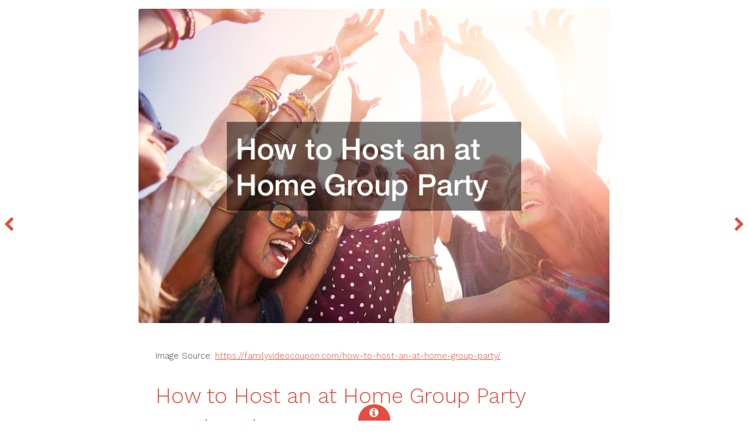

--- FILE ---
content_type: text/html;charset=UTF-8
request_url: https://www.sapa2008.org/?iid=6975&How-to-Host-an-at-Home-Group-Party---Family-Video-Coupon
body_size: 3850
content:
<!DOCTYPE HTML>
<!--
Radius by TEMPLATED
templated.co @templatedco
Released for free under the Creative Commons Attribution 3.0 license (templated.co/license)
-->
<html>
<head>
<title>www.sapa2008.org How to Host an at Home Group Party Family Video Coupon</title>
<meta charset="utf-8" />
<meta name="viewport" content="width=device-width, initial-scale=1" />
<link rel="stylesheet" href="_image/assets/css/main.css" />
</head>
<body>
<!-- Header -->
<!-- Main -->
<div id="preview">
<div class="inner">
<div class="image fit">
<a href="https://familyvideocoupon.com/how-to-host-an-at-home-group-party/"><img src="https://familyvideocoupon.com/wp-content/uploads/2023/01/8463551.jpg" alt="" /></a>
</div>
<div class="content">
<p>Image Source: <a href="https://familyvideocoupon.com/how-to-host-an-at-home-group-party/">https://familyvideocoupon.com/how-to-host-an-at-home-group-party/</a></p>
<header>
<h2>How to Host an at Home Group Party Family Video Coupon</h2>
</header>
<p>You will be able to benefit from granite countertops for many years. The new countertops will transform your kitchen into a beautiful space. If you'd <a href='https://images.google.ht/url?q=https%3A%2F%2Ffamilyvideocoupon.com%2Fhow-to-host-an-at-home-group-party%2F'>like to showcase </a> the best version of your home to your friends and guests at your next gathering, think about installing new countertops. 
Give the House a Fresh Style
<p>
The exterior area is one that may be overlooked if neglected. Have you ever taken the time to think about the last time you washed or painted your home's siding? It is possible to give your house the fresh, new look when you paint it prior to the time you throw your next party at home gathering. While you can do the siding on your exterior yourself, and it can be an easy DIY task that is easy to follow, the process can become time-consuming and stressful. If you're considering repainting the exterior of your home then it is recommended that you contact the local painting services to aid you with this task. A professional team of painters are able to get your house painted as well as looking clean for the big event.
</p>
Make the bar
<p>
The bar is an innovative option to offer your guests something memorable to be remembered by when they attend your next house party. The best option is to consult an expert cabinet maker who can create the perfect bar to fit perfectly in your home. Find out which <a href='http://maps.google.co.ck/url?q=https%3A%2F%2Ffamilyvideocoupon.com%2F'>space is the best </a> place to entertain guests as well as locating a place for your bar. You and your guests will enjoy getting together with a glass of wine at your own bar. Having a bar is the perfect way to ensure that your home stands out from others. The group gathering at your home is certain to be one to remember for all of your guests should you have a bar installed. The bar can be stocked with popular beverages and then prepare your bar to serve your guests. Spice up your next group event with a bar at home.
</p>
Remodel the Yard
<p>
It's easy for people to ignore landscaping.
</p>.</p>
</div>
</div>
<a href="/" class="nav previous"><span class="fa fa-chevron-left"></span></a>
<a href="/" class="nav next"><span class="fa fa-chevron-right"></span></a>
</div>
<!-- Footer -->
<footer id="footer">
<a href="#" class="info fa fa-info-circle"><span>About</span></a>
<div class="inner">
<div class="content">
<h1><a href="/">Home</a></h1>
<h1><a href="/?iid=SiteMap">Site Map</a></h1>
<h3>Free Images</h3>
<p>These images are free to use with attribution.</p>
</div>
<div class="copyright">
&copy; www.sapa2008.org. Design: <a href="https://templated.co">TEMPLATED</a>.
</div>
</div>
</footer>
<!-- Scripts -->
<script src="_image/assets/js/jquery.min.js"></script>
<script src="_image/assets/js/skel.min.js"></script>
<script src="_image/assets/js/util.js"></script>
<script src="_image/assets/js/main.js"></script>
</body>
</html>
